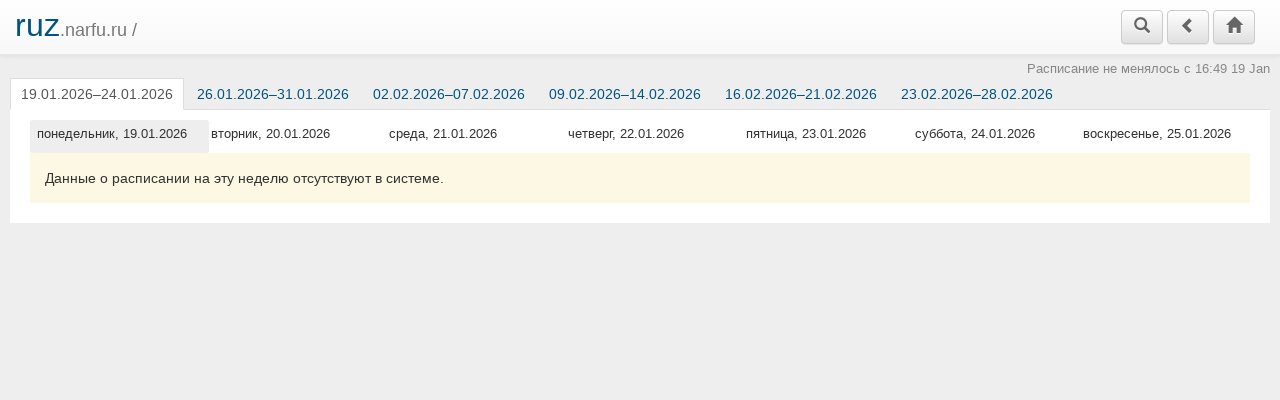

--- FILE ---
content_type: text/html
request_url: https://ruz.narfu.ru/?timetable&group=17298
body_size: 3645
content:

<!DOCTYPE html>
<html lang="en">

<head>
<title>Группа . Расписание САФУ</title>

<meta name="viewport" content="width=device-width, initial-scale=1">
<meta content='text/html; charset=UTF-8' http-equiv='Content-Type'/>
<meta name="description" content="САФУ. Расписание учебных занятий">
<meta name="keywords" content="САФУ, пары, РУЗ, RUZ, занятия, расписание, студент, преподаватель"/>
<meta http-equiv="X-UA-Compatible" content="IE=Edge">
<meta property="og:image" content="https://ruz.narfu.ru/i/splash-s.png"/>
<meta name="og:title" content="Группа . Расписание САФУ"/>
<meta name="og:description" content="Группа . Расписание САФУ"/>

<link rel="stylesheet" type="text/css" href="/lib/bootstrap/css/bootstrap.min.css">
<link rel="stylesheet" type="text/css" href="/lib/bootstrap/css/bootstrap-theme.min.css">

<link rel="stylesheet" type="text/css" href="/lib/gavrikov/ruz.css">

<!-- <script src="https://code.jquery.com/jquery-1.11.0.js"></script>   2 -->

<script src="/i/js/external/jquery/jquery.js"></script>

<script src="/lib/gavrikov/ruz.js"></script>
<script src="/lib/bootstrap/js/bootstrap.js"></script>

<link href="/i/js/jquery-ui.css" rel="stylesheet">
<script src="/i/js/jquery-ui.min.js"></script>
<style>
.ac_row {
	padding: 10px;
}

.ac_describe {
	font-size: 70%;
}
.ui-autocomplete {
z-index: 1100;	
	
}

.ui-autocomplete .ui-menu-item:nth-child(odd) {
	background: #eee;
}
.ui-autocomplete .ui-menu-item:nth-child(even) {
	background: #fff;
}

</style>


<script>
	$(document).ready( function() {
		$(".srch-frm").click(function(e){
			if ($("#form-search").is(":visible"))
				$("#form-search").hide();
			else 
				$("#form-search").show();
		});

		$( "#lecturers" ).autocomplete({
		  autoFocus: true,
		  source: "/i/ac.php",
		  minLength: 3,
		  select: function( event, ui ) {
			window.location="https://ruz.narfu.ru/?timetable&lecturer="+ui.item.lecturerOid;
		  },
		  _renderMenu: function( ul, items ) {
			  var that = this;
			  $.each( items, function( index, item ) {
				that._renderItemData( ul, item );
			  });
			  $( ul ).find( "li:odd" ).addClass( "odd" );
		   }
		})
		.autocomplete( "instance" )._renderItem = function( ul, item ) {
			
		  return $( "<li>" )
			.append( "<div class=\"ac_row\"><div class=\"ac_label\">" + item.fio + "</div><div class=\"ac_describe\">" + item.chair + "</div></div>" )
			.appendTo( ul );
		}
		
		
	});
</script>

</head>

<body>

<div class="navbar navbar-default navbar-fixed-top" role="navigation" name="begin">
    <div class="container-fluid header_container"> <!-- container -->

      <div class="col-xs-5 col-sm-6 col-md-8">

         <div class="hidden-xs hidden-sm header_title">
         <a class="navbar-brand" href="http://ruz.narfu.ru"><span class="ruz">ruz</span>.narfu.ru /
         <span>
                                                                 </span>
         </a>
         </div>

		

         <div class="visible-xs"><nobr>
         <a style="padding-left: 0;" class="navbar-brand" href="http://ruz.narfu.ru"><span class="ruz">ruz</span>.narfu.ru</a></nobr>
         </div>

         <div class="visible-sm"><nobr>
         <a class="navbar-brand" href="http://ruz.narfu.ru"><span class="ruz">ruz</span>.narfu.ru</a></nobr>
         </div>


      </div>
      
        <div class="col-xs-7 col-sm-6 col-md-4 cmd_header">
			
			  
				<a href="#" class="btn btn-default btn-md srch-frm" title="Поиск по преподавателю"/>
				  <span class="cmd glyphicon glyphicon-search"></span></a>
			 
            			

              
              <a href="javascript:history.go(-1)" class="btn btn-default btn-md">
                  <span class="cmd glyphicon glyphicon-chevron-left"></span></a>
                        <a href="./" class="btn btn-default btn-md"> <!--  hidden-xs -->
              <span class="cmd glyphicon glyphicon-home"></span></a>
			
        </div>
        	  
	   
	  <div id="form-search" class="form-search" style="margin: 10px 0px 10px 0px; display: none; clear: both;">
	  <center>
	  <input type="text" class="search-query" id="lecturers" style="font-size: 12pt; min-width: 300px; padding: 3px" placeholder="Начните вводить ФИО преподавателя"/>
	  </center>
	  </div>
	  	  
    </div>
</div>

<div class="container-fluid content">


    <p class="status">Расписание не&nbsp;менялось с&nbsp;16:49 19 Jan</p>
    <!-- Время последнего обновления -->

    
    <!-- id="nav-groups" -->
    <ul class="nav nav-tabs"> <!--   nav-pills -->
    <!--<li class="li_title visible-xs">Неделя: </li>-->
            <!-- active делать по #week_... -->
        <li class="active">
        <a data-target="#week_1" data-toggle="tab">
        <!-- href="#week_1" -->
        <!-- data-target="#week_1" -->
            <span class="visible-xs">
                19 янв            </span><!-- W -->
            <span class="visible-sm visible-md">19.01.2026</span>
            <span class="visible-lg">19.01.2026&ndash;24.01.2026</span>

        </a></li>
            <!-- active делать по #week_... -->
        <li>
        <a data-target="#week_2" data-toggle="tab">
        <!-- href="#week_2" -->
        <!-- data-target="#week_2" -->
            <span class="visible-xs">
                26 янв            </span><!-- W -->
            <span class="visible-sm visible-md">26.01.2026</span>
            <span class="visible-lg">26.01.2026&ndash;31.01.2026</span>

        </a></li>
            <!-- active делать по #week_... -->
        <li>
        <a data-target="#week_3" data-toggle="tab">
        <!-- href="#week_3" -->
        <!-- data-target="#week_3" -->
            <span class="visible-xs">
                2 фев            </span><!-- W -->
            <span class="visible-sm visible-md">02.02.2026</span>
            <span class="visible-lg">02.02.2026&ndash;07.02.2026</span>

        </a></li>
            <!-- active делать по #week_... -->
        <li>
        <a data-target="#week_4" data-toggle="tab">
        <!-- href="#week_4" -->
        <!-- data-target="#week_4" -->
            <span class="visible-xs">
                9 фев            </span><!-- W -->
            <span class="visible-sm visible-md">09.02.2026</span>
            <span class="visible-lg">09.02.2026&ndash;14.02.2026</span>

        </a></li>
            <!-- active делать по #week_... -->
        <li>
        <a data-target="#week_5" data-toggle="tab">
        <!-- href="#week_5" -->
        <!-- data-target="#week_5" -->
            <span class="visible-xs">
                16 фев            </span><!-- W -->
            <span class="visible-sm visible-md">16.02.2026</span>
            <span class="visible-lg">16.02.2026&ndash;21.02.2026</span>

        </a></li>
            <!-- active делать по #week_... -->
        <li>
        <a data-target="#week_6" data-toggle="tab">
        <!-- href="#week_6" -->
        <!-- data-target="#week_6" -->
            <span class="visible-xs">
                23 фев            </span><!-- W -->
            <span class="visible-sm visible-md">23.02.2026</span>
            <span class="visible-lg">23.02.2026&ndash;28.02.2026</span>

        </a></li>
        </ul>
    <div class="tab-content">

    <h4 class="visible-xs visible-sm">        </h4>

    
                    	
				<!-- x-qty: 26;//-->
			
			
            <div class="row tab-pane active" id="week_1">
        
                                        <div class="group_list_1 col-md-7">                                <div class="list col-md-3 today">
            
            <div class="dayofweek">

            понедельник,
            19.01.2026            </div>

                
            </div><!-- list -->

             

            <br class="visible-xs" />        
                                                                        <div class="list col-md-3">
            
            <div class="dayofweek">

            вторник,
            20.01.2026            </div>

                
            </div><!-- list -->

             

            <br class="visible-xs" />        
                                                                        <div class="list col-md-3">
            
            <div class="dayofweek">

            среда,
            21.01.2026            </div>

                
            </div><!-- list -->

             

            <br class="visible-xs" />        
                                                                        <div class="list col-md-3">
            
            <div class="dayofweek">

            четверг,
            22.01.2026            </div>

                
            </div><!-- list -->

            </div> 

            <br class="visible-xs" />        
                                                        <div class="group_list_2 col-md-5">                <div class="list col-md-4">
            
            <div class="dayofweek">

            пятница,
            23.01.2026            </div>

                
            </div><!-- list -->

             

            <br class="visible-xs" />        
                                                                        <div class="list col-md-4">
            
            <div class="dayofweek">

            суббота,
            24.01.2026            </div>

                
            </div><!-- list -->

             

            <br class="visible-xs" />        
                                                                        <div class="list last col-md-4">
            
            <div class="dayofweek">

            воскресенье,
            25.01.2026            </div>

                
            </div><!-- list -->

            </div> 

            <br class="visible-xs" />        		
		
        </div><!-- row -->
            <div class="row tab-pane" id="week_2">
        
                                        <div class="group_list_1 col-md-7">                                <div class="list col-md-3">
            
            <div class="dayofweek">

            понедельник,
            26.01.2026            </div>

                
            </div><!-- list -->

             

            <br class="visible-xs" />        
                                                                        <div class="list col-md-3">
            
            <div class="dayofweek">

            вторник,
            27.01.2026            </div>

                
            </div><!-- list -->

             

            <br class="visible-xs" />        
                                                                        <div class="list col-md-3">
            
            <div class="dayofweek">

            среда,
            28.01.2026            </div>

                
            </div><!-- list -->

             

            <br class="visible-xs" />        
                                                                        <div class="list col-md-3">
            
            <div class="dayofweek">

            четверг,
            29.01.2026            </div>

                
            </div><!-- list -->

            </div> 

            <br class="visible-xs" />        
                                                        <div class="group_list_2 col-md-5">                <div class="list col-md-4">
            
            <div class="dayofweek">

            пятница,
            30.01.2026            </div>

                
            </div><!-- list -->

             

            <br class="visible-xs" />        
                                                                        <div class="list col-md-4">
            
            <div class="dayofweek">

            суббота,
            31.01.2026            </div>

                
            </div><!-- list -->

             

            <br class="visible-xs" />        
                                                                        <div class="list last col-md-4">
            
            <div class="dayofweek">

            воскресенье,
            01.02.2026            </div>

                
            </div><!-- list -->

            </div> 

            <br class="visible-xs" />        		
		
        </div><!-- row -->
            <div class="row tab-pane" id="week_3">
        
                                        <div class="group_list_1 col-md-7">                                <div class="list col-md-3">
            
            <div class="dayofweek">

            понедельник,
            02.02.2026            </div>

                
            </div><!-- list -->

             

            <br class="visible-xs" />        
                                                                        <div class="list col-md-3">
            
            <div class="dayofweek">

            вторник,
            03.02.2026            </div>

                
            </div><!-- list -->

             

            <br class="visible-xs" />        
                                                                        <div class="list col-md-3">
            
            <div class="dayofweek">

            среда,
            04.02.2026            </div>

                
            </div><!-- list -->

             

            <br class="visible-xs" />        
                                                                        <div class="list col-md-3">
            
            <div class="dayofweek">

            четверг,
            05.02.2026            </div>

                
            </div><!-- list -->

            </div> 

            <br class="visible-xs" />        
                                                        <div class="group_list_2 col-md-5">                <div class="list col-md-4">
            
            <div class="dayofweek">

            пятница,
            06.02.2026            </div>

                
            </div><!-- list -->

             

            <br class="visible-xs" />        
                                                                        <div class="list col-md-4">
            
            <div class="dayofweek">

            суббота,
            07.02.2026            </div>

                
            </div><!-- list -->

             

            <br class="visible-xs" />        
                                                                        <div class="list last col-md-4">
            
            <div class="dayofweek">

            воскресенье,
            08.02.2026            </div>

                
            </div><!-- list -->

            </div> 

            <br class="visible-xs" />        		
		
        </div><!-- row -->
            <div class="row tab-pane" id="week_4">
        
                                        <div class="group_list_1 col-md-7">                                <div class="list col-md-3">
            
            <div class="dayofweek">

            понедельник,
            09.02.2026            </div>

                
            </div><!-- list -->

             

            <br class="visible-xs" />        
                                                                        <div class="list col-md-3">
            
            <div class="dayofweek">

            вторник,
            10.02.2026            </div>

                
            </div><!-- list -->

             

            <br class="visible-xs" />        
                                                                        <div class="list col-md-3">
            
            <div class="dayofweek">

            среда,
            11.02.2026            </div>

                
            </div><!-- list -->

             

            <br class="visible-xs" />        
                                                                        <div class="list col-md-3">
            
            <div class="dayofweek">

            четверг,
            12.02.2026            </div>

                
            </div><!-- list -->

            </div> 

            <br class="visible-xs" />        
                                                        <div class="group_list_2 col-md-5">                <div class="list col-md-4">
            
            <div class="dayofweek">

            пятница,
            13.02.2026            </div>

                
            </div><!-- list -->

             

            <br class="visible-xs" />        
                                                                        <div class="list col-md-4">
            
            <div class="dayofweek">

            суббота,
            14.02.2026            </div>

                
            </div><!-- list -->

             

            <br class="visible-xs" />        
                                                                        <div class="list last col-md-4">
            
            <div class="dayofweek">

            воскресенье,
            15.02.2026            </div>

                
            </div><!-- list -->

            </div> 

            <br class="visible-xs" />        		
		
        </div><!-- row -->
            <div class="row tab-pane" id="week_5">
        
                                        <div class="group_list_1 col-md-7">                                <div class="list col-md-3">
            
            <div class="dayofweek">

            понедельник,
            16.02.2026            </div>

                
            </div><!-- list -->

             

            <br class="visible-xs" />        
                                                                        <div class="list col-md-3">
            
            <div class="dayofweek">

            вторник,
            17.02.2026            </div>

                
            </div><!-- list -->

             

            <br class="visible-xs" />        
                                                                        <div class="list col-md-3">
            
            <div class="dayofweek">

            среда,
            18.02.2026            </div>

                
            </div><!-- list -->

             

            <br class="visible-xs" />        
                                                                        <div class="list col-md-3">
            
            <div class="dayofweek">

            четверг,
            19.02.2026            </div>

                
            </div><!-- list -->

            </div> 

            <br class="visible-xs" />        
                                                        <div class="group_list_2 col-md-5">                <div class="list col-md-4">
            
            <div class="dayofweek">

            пятница,
            20.02.2026            </div>

                
            </div><!-- list -->

             

            <br class="visible-xs" />        
                                                                        <div class="list col-md-4">
            
            <div class="dayofweek">

            суббота,
            21.02.2026            </div>

                
            </div><!-- list -->

             

            <br class="visible-xs" />        
                                                                        <div class="list last col-md-4">
            
            <div class="dayofweek">

            воскресенье,
            22.02.2026            </div>

                
            </div><!-- list -->

            </div> 

            <br class="visible-xs" />        		
		
        </div><!-- row -->
            <div class="row tab-pane" id="week_6">
        
                                        <div class="group_list_1 col-md-7">                                <div class="list col-md-3">
            
            <div class="dayofweek">

            понедельник,
            23.02.2026            </div>

                
            </div><!-- list -->

             

            <br class="visible-xs" />        
                                                                        <div class="list col-md-3">
            
            <div class="dayofweek">

            вторник,
            24.02.2026            </div>

                
            </div><!-- list -->

             

            <br class="visible-xs" />        
                                                                        <div class="list col-md-3">
            
            <div class="dayofweek">

            среда,
            25.02.2026            </div>

                
            </div><!-- list -->

             

            <br class="visible-xs" />        
                                                                        <div class="list col-md-3">
            
            <div class="dayofweek">

            четверг,
            26.02.2026            </div>

                
            </div><!-- list -->

            </div> 

            <br class="visible-xs" />        
                                                        <div class="group_list_2 col-md-5">                <div class="list col-md-4">
            
            <div class="dayofweek">

            пятница,
            27.02.2026            </div>

                
            </div><!-- list -->

             

            <br class="visible-xs" />        
                                                                        <div class="list col-md-4">
            
            <div class="dayofweek">

            суббота,
            28.02.2026            </div>

                
            </div><!-- list -->

             

            <br class="visible-xs" />        
                                                                        <div class="list last col-md-4">
            
            <div class="dayofweek">

            воскресенье,
            01.03.2026            </div>

                
            </div><!-- list -->

            </div> 

            <br class="visible-xs" />        		
		
        </div><!-- row -->
    

            <p class="bg-warning">Данные о&nbsp;расписании на&nbsp;эту неделю отсутствуют в&nbsp;системе.</p>
        </div><!-- tab-content -->

		
		




</div>


<!--<script>-->
<!--(function(i,s,o,g,r,a,m){i['GoogleAnalyticsObject']=r;i[r]=i[r]||function(){-->
<!--(i[r].q=i[r].q||[]).push(arguments)},i[r].l=1*new Date();a=s.createElement(o),-->
<!--m=s.getElementsByTagName(o)[0];a.async=1;a.src=g;m.parentNode.insertBefore(a,m)-->
<!--})(window,document,'script','//www.google-analytics.com/analytics.js','ga');-->
<!--ga('create', 'UA-59155938-1', 'auto');-->
<!--ga('send', 'pageview');-->
<!--</script>-->
<!-- Yandex.Metrika counter -->
<script type="text/javascript" >
    (function (d, w, c) {
        (w[c] = w[c] || []).push(function() {
            try {
                w.yaCounter50590399 = new Ya.Metrika2({
                    id:50590399,
                    clickmap:true,
                    trackLinks:true,
                    accurateTrackBounce:true,
                    webvisor:true
                });
            } catch(e) { }
        });

        var n = d.getElementsByTagName("script")[0],
            s = d.createElement("script"),
            f = function () { n.parentNode.insertBefore(s, n); };
        s.type = "text/javascript";
        s.async = true;
        s.src = "https://mc.yandex.ru/metrika/tag.js";

        if (w.opera == "[object Opera]") {
            d.addEventListener("DOMContentLoaded", f, false);
        } else { f(); }
    })(document, window, "yandex_metrika_callbacks2");
</script>
<noscript><div><img src="https://mc.yandex.ru/watch/50590399" style="position:absolute; left:-9999px;" alt="" /></div></noscript>
<!-- /Yandex.Metrika counter -->
</body>

</html>

--- FILE ---
content_type: text/css
request_url: https://ruz.narfu.ru/lib/gavrikov/ruz.css
body_size: 2043
content:
body
{
/*background: #DCDCDC url(/lib/gavrikov/ruz_bg.png);*/
background: #eee;
margin: 0; padding: 0;
padding-top: 50px;
}
a {cursor: pointer; color: #00547E;}
.content{margin: 0; padding: 10px;}
h1,h2,h3,h4,h5,h6 {color: #00547E;}
p.bg-primary,
p.bg-success,
p.bg-info,
p.bg-warning,
p.bg-danger {padding: 15px;}

/* ����� */
.header_container {padding: 0 10px 0 0;}

.header_title a {
white-space: nowrap;
}
/*
.header_title span {
display: inline-block;
white-space: nowrap;
overflow: hidden;
text-overflow: ellipsis;
}
.header_title span:hover {
background: #f0f0f0;
white-space: normal;
}
*/

.ruz{font-size: xx-large; color: #00547E;}
.ruz_a{font-size: x-large; color: #777; padding: 6px 0;/*display: inline !important;*/}
.ruz_a_mail{color: #777; padding: 16px 0;}
/*.header_title
{
font-size: large;
color: #00547E;
width: 100%;
}*/
/*.nav li {
border: solid 1px red;
}*/
.nav li a {
padding: 5px 10px !important;
border-radius: 0;
/*margin: 11px 5px;*/
}
.nav li a:hover {
opacity: .8;
}

@media screen and (max-width:480px) {
    .nav-tabs li.active a,
    .nav-tabs li.active a:focus,
    .nav-tabs li.active a:hover {
    border: 0 !important;
    height: 32px;
    }
    .nav-tabs {
    border-bottom: 0;
    /*margin-bottom: 2px;*/
    }
}
.cmd_header_mail {
text-align: right;
white-space: nowrap !important;
padding: 6px 0;
}
.cmd_header {
text-align: right;
white-space: nowrap;
}
.cmd_header a {
margin: 10px 0;
}
.cmd {
color: #666;    /* 00547E */
font-size: medium;
}
.iCal
{
/*white-space: nowrap;*/
}
.iCal .dropdown-menu {
min-width: 100px;
margin: 0 4px 0 0 !important;
border-radius: 0 0 4px 4px;
border-top: 0;
}
/*.header_container span {border: solid 1px red;}*/

/* ��������� */
.nav-level2
{
margin-bottom: 5px;
}
.nav-level2 li.active a {
background-color: #eee !important;
color: #00547E !important;
}
.tab-level2
{
margin: 0 !important;
padding: 0 !important;
}

.institution_button, .institution_button_disable
{
margin: 10px 0;
padding: 0 10px;
height: 120px;
}
.institution_button_disable
{
/*background-color: #aaa; */
}
.institution_button_disable span
{
display: block;

margin: 0;
padding: 10px;
height: 100%;

/*border: solid 2px #fff;*/
background-color: #eee;
color: gray;
opacity: 1;

text-decoration: none;
font-size: large;

}

.institution_button a
{
display: block;

margin: 0;
padding: 10px;
height: 100%;

/*border: solid 2px #fff;*/
background-color: #00547E;
opacity: 1;

text-decoration: none;
font-size: large;
/*font-weight: bold; */
color: #fff;
}
.institution_button a:hover
{
/*border: solid 1px #e3e8ed;*/
opacity: .8;
}
.xs
{
margin: 0 0 10px 0 !important;
padding: 0 !important;
height: auto !important;
}
.xs a, .xs span
{
/*height: auto !important;*/
font-size: medium !important;
}

/* ������ */
.li_title
{
padding: 6px;
}
.tab-content
{
background-color: #fff;
padding: 10px 20px;
}
.title_form
{
color: #777;
font-weight: bold;
}
.group_button
{
margin: 0 0 2px 0;
padding: 0;
/*border: solid 1px red;*/

}
.group_button a, .group_button span.a-psevdo
{
display: inline-block;
height: 100%;
width: 100%;
padding: 7px 5px;
font-size: medium;
vertical-align: middle;
}
.group_button a:hover
{
text-decoration: none;
background-color: #eee;
}
.group_button span
{
padding: 7px 5px;
/*font-size: small; */
font-size: medium;
color: #aaa;
}

/* ���������� */
.group_list_1 {padding-right: 0;}
.group_list_2 {padding-left: 0;}
.list {padding: 0}
.last {padding: 0}
@media (min-width: 991px) {
    .today {
    /*border: solid 1px #ddd;*/
    border-radius: 3px;
    background-color: #eee;
    padding: 0 3px 5px 5px;
    margin: 0 0 auto 0;
    height: auto;
    }
}
.today .timetable_sheet {
margin: 2px 2px 0 0;
}
.tab_content_timetable_sheet {
padding: 5px 18px;
}

.status
{
margin: 0 0 0 0;
font-size: small;
color: #888;
text-align: right;
}
.dayofweek
{
font-size: small;
margin: 5px 0 5px 2px;
}
.timetable_sheet, .timetable_sheet_xs
{
margin: 1px 1px 0 0;
padding: 5px;
border: solid 1px #ccc;
font-size: small;
position: relative;
}
.timetable_sheet
{
min-height: 210px; /* 170px */
margin: 2px 2px 0 2px;
}
.last .timetable_sheet
{
margin-right: 0;
}
.timetable_sheet span, .timetable_sheet_xs span
{
display: block;
}

@media screen and (min-width:1500px) {
    .timetable_sheet
    {
        min-height: 150px;
    }
}

.num_para {
position: relative;
top: -5px;
left: -5px;
display: inline-block !important;
/*background-color: #eee; */
background-color:rgba(255, 255, 255, 0.5);
/*border: solid #ccc;
border-width: 0 1px 1px 0;*/

/*opacity: .8;*/
width: 20px; height: 20px;
margin: 0 0 2px 0;
line-height: 20px;
vertical-align: middle; text-align: center;
/*border: solid 1px red;*/
}
.time_para {
position: relative;
top: -3px;
display: inline-block !important;
/*background-color: #eee;*/
/*width: 100px;*/ height: 20px;
margin: 0 4px 2px 0;
/*padding: 0 5px;*/
line-height: 20px;
vertical-align: middle; /*text-align: center;*/
font-size: x-small;
}
.modify {border-bottom: 1px dotted red;}
.timetable_sheet .auditorium
{
/*position: absolute;
left: 5px;
right: 5px;
bottom: 5px;*/
border-top: 1px dotted #252C32;
padding: 2px 2px 0 2px;
margin-top: 3px;
/*padding: 0 2px 0 2px;*/
/*padding: 0 5px;
background-color: #fff;
opacity: .8;*/
}
/*.timetable_sheet .auditorium hr
{
border-top: 1px dotted #252C32;
margin: 0 0 4px 0;
}*/
.timetable_sheet .auditorium_rgh
{
position: absolute;
left: 5px;
right: 5px;
bottom: 5px;
/*border-top: 1px dotted #252C32;*/
padding: 5px 2px 0 2px;
text-align: right;
font-weight: bold;
}
.auditorium_about
{
/*width: 22px; height: 22px;
margin: 0; padding: 4px;*/
display: inline-block !important;
float: right;
opacity: .6;
}
/*.timetable_sheet .auditorium:hover
{
background-color:rgba(255, 255, 255, 0.5);
}*/
.timetable_sheet .discipline
{
/*font-size: medium;*/
/*font-weight: bold;*/
/*white-space: nowrap;*/
/*max-height: 75px;
overflow: hidden;
text-overflow: ellipsis;*/
}
.timetable_sheet .kindOfWork
{
/*color: #aaa;*/
opacity: .8;
font-size: x-small;
}
.timetable_sheet_xs .kindOfWork
{
/*color: #aaa;*/
opacity: .8;
/*font-size: x-small; */
}
.timetable_sheet_xs .lecturer, .timetable_sheet_xs .discipline
{
display: inline-block !important;
}

.group
{
font-size:small;
/*color: #000;*/
display: block !important;
background-color: #fff;
/*border: solid 1px #ccc;*/
font-style: italic;
margin-top: 2px;
padding: 2px 5px;
/*padding: 4px 0 0 0;*/
opacity: .6;
}
.transparent {background: transparent !important;}
.white {background: #fff !important;}
.yellow {background: #ffa !important;}
.green {background: #afa !important;}
.blue {background: #BDD6EE !important;}  /* #aff */
.red {background: #fcc !important;}
.orange {background: #fc9 !important;}   /*  # ffe4ca*/

/*.white_plus {background: #fff !important;}
.yellow_plus {background: #ffa !important;}
.green_plus {background: #4f4 !important;}
.blue_plus {background: #aff !important;}
.red_plus {background: #fcc !important;}
.orange_plus {background: #fc9 !important;}*/

/* 0 1 2 3 4 5 6 7 8 9 a b c d e f */

#anchor {display: none;}













--- FILE ---
content_type: application/javascript
request_url: https://ruz.narfu.ru/lib/gavrikov/ruz.js
body_size: 1806
content:
////////////////////////////////////////////////////////////////////////////////
// gavrikov.sergey@gmail.com [2015.01.19 - 2015.03.03]
////////////////////////////////////////////////////////////////////////////////
$(document).ready(function() {
////////////////////////////////////////////////////////////////////////////////
// Переход к определенной вкладке указанной в url
$('#nav-groups a[href="'+window.location.hash+'"]').tab('show')
$('html,body').animate({scrollTop:0})
////////////////////////////////////////////////////////////////////////////////
// Активания всплывающих подсказок. tooltip по наведению, popover по клику.
/*$('body').tooltip({
    selector: '[rel="tooltip"]'
});
$('body').popover({
    selector: '[rel="popover"]'
});*/
$('[rel="tooltip"]').tooltip();

//$('[rel="popover"]').popover();

/*
$('[rel="popover"]').popover({
  html : true,
  content: function() {
    return $('#popover_content_wrapper').html();
  }
});
*/

//$('[rel="popover"]').popover();

/*$('[rel="popover"]').each(function() {
    $(this).click(function(e) {
        //$(this).popover('show');
        id_html = $(this).attr('id');
        id =  id_html.slice(8, 20);
        if ($('#popover_content_' + id).css( 'display' ) == 'none')
        {
            $('#popover_content_' + id).css( 'display', 'block' );
            $(this).parent('.timetable_sheet').css( 'height', '206px' );
            $('#popover_' + id + ' .glyphicon-chevron-down').removeClass('glyphicon-chevron-down').addClass('glyphicon-chevron-up');
        }
        else
        {
            $( '#popover_content_' + id ).css( 'display', 'none' );
            $(this).parent('.timetable_sheet').css( 'height', '170px' );
            $( '#popover_' + id + ' .glyphicon-chevron-up' ).removeClass('glyphicon-chevron-up').addClass('glyphicon-chevron-down');
        }
    });
});


$('body').on('click', function (e) {
    $('[rel="popover"]').each(function () {
        if (!$(this).is(e.target) && $(this).has(e.target).length === 0 && $('.popover').has(e.target).length === 0) {
            //$(this).popover('hide');
            id_html = $(this).attr('id');
            id =  id_html.slice(8, 20);
            $( '#popover_content_' + id ).css( 'display', 'none' );
            $(this).parent('.timetable_sheet').css( 'height', '170px' );
            $( '#popover_' + id + ' .glyphicon-chevron-up' ).removeClass('glyphicon-chevron-up').addClass('glyphicon-chevron-down');
        }
    });
});


  <span id="popover_<?=$cnt?>" class="auditorium" rel="popover" data-placement="bottom" data-content="">
    <?=$item->auditorium_arr[0][0]?>, ауд.&nbsp;<b><?=$item->auditorium_arr[0][1]?></b>
    <span class="glyphicon glyphicon-chevron-down auditorium_about"></span>

        <span id="popover_content_<?=$cnt++?>" style="display: none">
        <?=str_replace('. ','.&nbsp;',$item->auditorium_arr[2]->address)?>, ауд.&nbsp;<?=$item->auditorium_arr[1]->number?>
        </span>

    </span>



    <span id="popover_<?=$cnt?>" class="auditorium" rel="popover" data-placement="bottom" data-content="">
    <?=$item->auditorium_arr[0][0]?> / <b><?=$item->auditorium_arr[0][1]?></b>
    <span class="glyphicon glyphicon-chevron-down auditorium_about"></span>

        <span id="popover_content_<?=$cnt++?>" style="display: none">
        <?=str_replace('. ','.&nbsp;',$item->auditorium_arr[2]->address)?>, ауд.&nbsp;<?=$item->auditorium_arr[1]->number?>
        </span>

    </span>

*/

////////////////////////////////////////////////////////////////////////////////
// Отключение правой кнопки мыши, необходимо для touch экранов
//document.oncontextmenu=new Function('return false')
////////////////////////////////////////////////////////////////////////////////
    /*if (navigator.userAgent.match(/IEMobile\/10\.0/)) {
      var msViewportStyle = document.createElement("style");
      msViewportStyle.appendChild(
        document.createTextNode(
          "@-ms-viewport{width:auto!important}"
        )
      );
      document.getElementsByTagName("head")[0].appendChild(msViewportStyle);
    }*/
////////////////////////////////////////////////////////////////////////////////
// Отображение div с группами на курсе ...
////////////////////////////////////////////////////////////////////////////////
    // Нажатие кнопки выбора курса ...
    $( '#chk_course_1' ).toggleClass("blue");
    $( 'a[id^="chk_course_"]' ).click(function() {
        //$( this ).slideUp();
        a_name = $(this).attr('id');
        a_id = a_name.slice(11, 20);
        //alert ( '!click ' + a_id );
        // Перебираем все блоки с группами курса ...
        $( 'a[id^="chk_course_"]' ).each(function() {
            name = $(this).attr('id');
            id = name.slice(11, 20);
            //alert ( 'click ' + id );
            // Скрываем все блоки с группами курса ...
            if ( id != a_id ) {
                $( '#course_' + id ).css( 'display', 'none' );
                $( '#chk_course_' + id ).removeClass("blue");
            }
            // Отображаем нужный блок ..
            else {
                $( '#course_' + id ).css( 'display', 'block' );
                $( '#chk_course_' + id ).toggleClass("blue");
            }
        });
    });
////////////////////////////////////////////////////////////////////////////////
// Прокрутка страницы вверх и вниз ...
////////////////////////////////////////////////////////////////////////////////
    /*if ($(window).scrollTop()>="5")
        $("#ToTop").fadeIn("slow");

    $(window).scroll(function(){
        if ($(window).scrollTop()<="5")
            $("#ToTop").fadeOut("slow");
        else
            $("#ToTop").fadeIn("slow");
    });

    if ($(window).scrollTop()<=$(document).height()-"999")
        $("#OnBottom").fadeIn("slow");

    $(window).scroll(function() {
        if ($(window).scrollTop()>=$(document).height()-"999")
            $("#OnBottom").fadeOut("slow");
        else
            $("#OnBottom").fadeIn("slow");
    });*/

    $("#ToTop").click(function() {
        //$("html,body").animate({scrollTop:0},"slow");
        $("html,body").animate({scrollTop:$(window).scrollTop()-300},300);
    });
    $("#OnBottom").click(function() {
        //$("html,body").animate({scrollTop:$(document).height()},"slow");
        $("html,body").animate({scrollTop:$(window).scrollTop()+250},400);
    });
////////////////////////////////////////////////////////////////////////////////
});